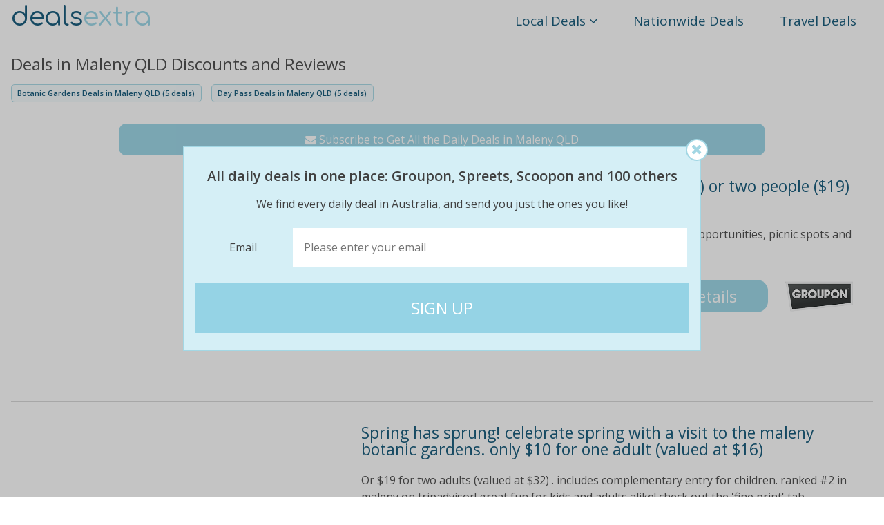

--- FILE ---
content_type: text/html
request_url: https://www.dealsextra.com.au/in/qld-maleny-deals
body_size: 7090
content:
<!DOCTYPE html>
<html>
<head lang="en">
    <meta charset="utf-8">
    <meta http-equiv="X-UA-Compatible" content="IE=edge">
    <title>Deals in Maleny QLD Discounts and Reviews</title>
    <meta name="description" content="">
    <meta name="viewport" content="width=device-width, initial-scale=1, maximum-scale=1">
    <link href='//fonts.googleapis.com/css?family=Open+Sans:600,400|Comfortaa:400' rel='stylesheet'
          type='text/css'>
    <link href="/css/font-awesome.min.css" rel="stylesheet">
    <link rel="stylesheet" href="/css/find.15.css">
    <script src="/js/vendor/html5shiv-respond.min.js"></script>
</head><body>
<header class="clearfix wrap" role='banner' itemscope itemtype='https://schema.org/WPHeader'>
    <div class="header">
        <p class="logo-text">
            <span class="d">d</span>
            <span class="deals">deals</span><span class="extra">extra</span>
        </p>
        <nav role="navigation" itemscope itemtype='https://schema.org/SiteNavigationElement'>
            <h1 class="hidden">Main Menu</h1>
            <ul class="navigation">
                <li class="level-1">
                    <a>
                        <span class="show-xsmall">Today's Deals</span>
                        <span class="hide-xsmall">Local Deals</span>
                        <i class="fa fa-angle-down"></i>
                    </a>
                    <ul>
                        <li class="level-2"><a href="/sydney.php">Sydney</a></li>
                        <li class="level-2"><a href="/melbourne.php">Melbourne</a></li>
                        <li class="level-2"><a href="/brisbane.php">Brisbane</a></li>
                        <li class="show-xsmall level-2"><a href="/national-deals">Nationwide</a></li>
                        <li class="show-xsmall level-2"><a href="/travel-deals">Travel</a></li>
                        <li class="level-2"><a href="/adelaide.php">Adelaide</a></li>
                        <li class="level-2"><a href="/perth.php">Perth</a></li>
                        <li class="level-2"><a href="/newcastle-deals">Newcastle</a></li>
                        <li class="level-2"><a href="/gold-coast-deals">Gold Coast</a></li>
                        <li class="level-2"><a href="/canberra-deals">Canberra</a></li>
                    </ul>
                </li>
                <li class="level-1 hide-xsmall"><a href="/national-deals">Nationwide Deals</a></li>
                <li class="level-1 hide-xsmall"><a href="/travel-deals">Travel Deals</a></li>
            </ul>
        </nav>
    </div>
</header><div class="wrap clearfix suggestions">
    <span>Deals in Maleny QLD Discounts and Reviews, here are some related tags and suburbs:</span>
            <ul>
                            <li><a href="https://www.dealsextra.com.au/in/qld-balmoral-ridge-deals">Deals in Balmoral Ridge QLD (12 deals)</a> &middot;</li>
                            <li><a href="https://www.dealsextra.com.au/in/qld-springfield-central-deals">Deals in Springfield Central QLD (6 deals)</a> &middot;</li>
                            <li><a href="https://www.dealsextra.com.au/in/qld-north-lakes-deals">Deals in North Lakes QLD (41 deals)</a> &middot;</li>
                            <li><a href="https://www.dealsextra.com.au/in/qld-rainbow-beach-deals">Deals in Rainbow Beach QLD (18 deals)</a> &middot;</li>
                            <li><a href="https://www.dealsextra.com.au/in/qld-glass-house-mountains-deals">Deals in Glass House Mountains QLD (4 deals)</a> &middot;</li>
                            <li><a href="https://www.dealsextra.com.au/in/qld-teneriffe-deals">Deals in Teneriffe QLD (12 deals)</a> &middot;</li>
                            <li><a href="https://www.dealsextra.com.au/in/qld-stanmore-deals">Deals in Stanmore QLD (5 deals)</a> &middot;</li>
                            <li><a href="https://www.dealsextra.com.au/in/qld-kangaroo-point-deals">Deals in Kangaroo Point QLD (64 deals)</a> &middot;</li>
                            <li><a href="https://www.dealsextra.com.au/in/qld-calvert-deals">Deals in Calvert QLD (8 deals)</a> &middot;</li>
                            <li><a href="https://www.dealsextra.com.au/in/qld-caboolture-deals">Deals in Caboolture QLD (20 deals)</a> &middot;</li>
                            <li><a href="https://www.dealsextra.com.au/in/qld-west-end-deals">Deals in West End QLD (72 deals)</a> &middot;</li>
                            <li><a href="https://www.dealsextra.com.au/in/qld-agnes-water-deals">Deals in Agnes Water QLD (9 deals)</a> &middot;</li>
                            <li><a href="https://www.dealsextra.com.au/in/qld-tewantin-deals">Deals in Tewantin QLD (4 deals)</a> &middot;</li>
                            <li><a href="https://www.dealsextra.com.au/in/qld-buderim-deals">Deals in Buderim QLD (11 deals)</a> &middot;</li>
                            <li><a href="https://www.dealsextra.com.au/in/qld-chinchilla-deals">Deals in Chinchilla QLD (5 deals)</a> &middot;</li>
                            <li><a href="https://www.dealsextra.com.au/in/qld-wongaling-beach-deals">Deals in Wongaling Beach QLD (5 deals)</a> &middot;</li>
                            <li><a href="https://www.dealsextra.com.au/in/qld-flaxton-deals">Deals in Flaxton QLD (8 deals)</a> &middot;</li>
                            <li><a href="https://www.dealsextra.com.au/in/qld-karana-downs-deals">Deals in Karana Downs QLD (11 deals)</a> &middot;</li>
                            <li><a href="https://www.dealsextra.com.au/in/qld-mount-nathan-deals">Deals in Mount Nathan QLD (5 deals)</a> &middot;</li>
                            <li><a href="https://www.dealsextra.com.au/in/qld-merrimac-deals">Deals in Merrimac QLD (7 deals)</a> &middot;</li>
                            <li><a href="https://www.dealsextra.com.au/in/qld-karalee-deals">Deals in Karalee QLD (5 deals)</a> &middot;</li>
                            <li><a href="https://www.dealsextra.com.au/in/qld-macgregor-deals">Deals in Macgregor QLD (13 deals)</a> &middot;</li>
                            <li><a href="https://www.dealsextra.com.au/in/qld-reesville-deals">Deals in Reesville QLD (5 deals)</a> &middot;</li>
                            <li><a href="https://www.dealsextra.com.au/in/qld-the-dawn-deals">Deals in The Dawn QLD (7 deals)</a> &middot;</li>
                            <li><a href="https://www.dealsextra.com.au/in/qld-mapleton-deals">Deals in Mapleton QLD (6 deals)</a> &middot;</li>
                    </ul>
        <ul>
                            <li><a href="https://www.dealsextra.com.au/t/breakfast-or-lunch-deals">Breakfast Or Lunch Deals (27 deals)</a> &middot;</li>
                            <li><a href="https://www.dealsextra.com.au/t/escape-hunt-deals">Escape Hunt Deals (5 deals)</a> &middot;</li>
                            <li><a href="https://www.dealsextra.com.au/t/charm-bracelet-deals">Charm Bracelet Deals (6 deals)</a> &middot;</li>
                            <li><a href="https://www.dealsextra.com.au/t/manicure-deals">Manicure Deals (99 deals)</a> &middot;</li>
                            <li><a href="https://www.dealsextra.com.au/t/anti-snore-deals">Anti Snore Deals (5 deals)</a> &middot;</li>
                            <li><a href="https://www.dealsextra.com.au/t/island-getaway-deals">Island Getaway Deals (28 deals)</a> &middot;</li>
                            <li><a href="https://www.dealsextra.com.au/t/sightseeing-deals">Sightseeing Deals (5 deals)</a> &middot;</li>
                            <li><a href="https://www.dealsextra.com.au/t/exotic-dining-deals">Exotic Dining Deals (4 deals)</a> &middot;</li>
                            <li><a href="https://www.dealsextra.com.au/t/climbing-deals">Climbing Deals (8 deals)</a> &middot;</li>
                            <li><a href="https://www.dealsextra.com.au/t/eight-course-meal-deals">Eight Course Meal Deals (7 deals)</a> &middot;</li>
                            <li><a href="https://www.dealsextra.com.au/t/meal-for-two-deals">Meal For Two Deals (380 deals)</a> &middot;</li>
                            <li><a href="https://www.dealsextra.com.au/t/plus-size-shirt-deals">Plus Size Shirt Deals (5 deals)</a> &middot;</li>
                            <li><a href="https://www.dealsextra.com.au/t/gourmet-deals">Gourmet Deals (5 deals)</a> &middot;</li>
                            <li><a href="https://www.dealsextra.com.au/t/neuro-linguistic-programming-deals">Neuro Linguistic Programming Deals (7 deals)</a> &middot;</li>
                            <li><a href="https://www.dealsextra.com.au/t/jewellery-deals">Jewellery Deals (55 deals)</a> &middot;</li>
                            <li><a href="https://www.dealsextra.com.au/t/dvd-conversions-deals">Dvd Conversions Deals (4 deals)</a> &middot;</li>
                            <li><a href="https://www.dealsextra.com.au/t/chinese-deals">Chinese Deals (5 deals)</a> &middot;</li>
                            <li><a href="https://www.dealsextra.com.au/t/help-care-deals">Help Care Deals (7 deals)</a> &middot;</li>
                            <li><a href="https://www.dealsextra.com.au/t/meal-for-six-deals">Meal For Six Deals (90 deals)</a> &middot;</li>
                            <li><a href="https://www.dealsextra.com.au/t/fat-reduction-deals">Fat Reduction Deals (26 deals)</a> &middot;</li>
                            <li><a href="https://www.dealsextra.com.au/t/car-wash-deals">Car Wash Deals (121 deals)</a> &middot;</li>
                            <li><a href="https://www.dealsextra.com.au/t/sports-deals">Sports Deals (95 deals)</a> &middot;</li>
                            <li><a href="https://www.dealsextra.com.au/t/festival-deals">Festival Deals (11 deals)</a> &middot;</li>
                            <li><a href="https://www.dealsextra.com.au/t/home-deals">Home Deals (4 deals)</a> &middot;</li>
                            <li><a href="https://www.dealsextra.com.au/t/two-months-deals">Two Months Deals (10 deals)</a> &middot;</li>
                    </ul>
        <ul>
                    <li><a href="https://www.dealsextra.com.au/in/qld-maleny/botanic-gardens-deals">Botanic Gardens Deals in Maleny QLD (5 deals)</a> &middot;</li>
                    <li><a href="https://www.dealsextra.com.au/in/qld-maleny/day-pass-deals">Day Pass Deals in Maleny QLD (5 deals)</a> &middot;</li>
            </ul>
</div>

<main class="wrap clearfix" role="main">
    <div class="main">
        <div class="business-details clearfix">
            <h1>Deals in Maleny QLD Discounts and Reviews</h1>
                            <div class="related related-suburbs">
                    <ul>
                                                    <li>
                                <a href="https://www.dealsextra.com.au/in/qld-maleny/botanic-gardens-deals">Botanic Gardens Deals in Maleny QLD (5 deals)</a>                            </li>
                                                                                <li>
                                <a href="https://www.dealsextra.com.au/in/qld-maleny/day-pass-deals">Day Pass Deals in Maleny QLD (5 deals)</a>                            </li>
                                                                        </ul>
                </div>
                    </div>
        <div class="subscribe-cta" data-heading="Enter your email to get awesome daily deals of up to 90% off!">
            <i class="fa fa-envelope"></i>
            Subscribe to Get All the Daily Deals in Maleny QLD        </div>

        <div class="deals-list">
            <ul>
            <li class="deal_info clearfix">
            <h3 class="title">
                Maleny botanic gardens day pass for one ($10) or two people ($19) (up to $32 value)            </h3>

            <img src="http://static.au.groupon-content.net/25/49/1459916384925.jpg" class="image"
                 onerror="handle_error_image(this)"/>

            <p class="description">Admire 14 acres of gardens offering 1, 000 plant species, photo opportunities, picnic spots and expansive views of the glasshouse mountains</p>

            <div class="price-flow-container
                with-source">
                <div class="price-flow">
                                            <span class="original">$16</span>
                        <span class="saving">
                                        <span class="saving-percent">
                                            38% off</span>
                                        <i class="arrow fa fa-long-arrow-right"></i>
                                    </span>
                                        <span class="new">$10</span>
                </div>
                <div class="details-button">Details</div>
                <input type="hidden" name="deal-link" value="http://t.groupon.com.au/r?tsToken=AU_AFF_0_200246_207048_0&sid=a&url=http%3A%2F%2Fwww.groupon.com.au%2Fdeals%2Fmaleny-botanic-gardens%3FCID%3DAU_AFF_5600_225_5383_1%26z%3Dskip%26sid%3Da%26utm_medium%3Dafl%26utm_campaign%3D200246%26mediaId%3D207048%26utm_source%3DGPN"/>
                <input type="hidden" name="city-val" value="brisbane"/>
                                    <div class="deal-source">
                        <img src="/images/logos/groupon-trimmed.png"
                             alt="Deal provided by Groupon">
                    </div>
                            </div>
        </li>
            <li class="deal_info clearfix">
            <h3 class="title">
                Spring has sprung! celebrate spring with a visit to the  maleny botanic gardens. only $10 for one adult (valued at $16)            </h3>

            <img src="http://local.livingsocial.com.au/uploads/deals/96976/pictures/images_for_swf/480774e0a98a59ddc81dc75f6bec50b3.jpg" class="image"
                 onerror="handle_error_image(this)"/>

            <p class="description">Or $19 for two adults (valued at $32) . includes complementary entry for children. ranked #2 in maleny on tripadvisor! great fun for kids and adults alike! check out the 'fine print' tab</p>

            <div class="price-flow-container
                with-source">
                <div class="price-flow">
                                            <span class="original">$16</span>
                        <span class="saving">
                                        <span class="saving-percent">
                                            41% off</span>
                                        <i class="arrow fa fa-long-arrow-right"></i>
                                    </span>
                                        <span class="new">$10</span>
                </div>
                <div class="details-button">Details</div>
                <input type="hidden" name="deal-link" value="http://dealsaust.go2cloud.org/aff_c?offer_id=25&aff_id=1010&url=http%3A%2F%2Flocal.livingsocial.com.au%2F10-for-1-day-pass-for-adult-admission-to-maleny-botanic-gardens-valued-at-16%3Futm_source%3Ddeals_extra%26utm_medium%3Dreferral"/>
                <input type="hidden" name="city-val" value="brisbane"/>
                                    <div class="deal-source">
                        <img src="/images/logos/livingsocial-trimmed.png"
                             alt="Deal provided by Livingsocial">
                    </div>
                            </div>
        </li>
            <li class="deal_info clearfix">
            <h3 class="title">
                1x adult pass to the beautiful maleny botanic gardens!            </h3>

            <img src="http://cdn.ourdeal.com.au/files/deals/C4C7A94C-163E-2D0B-0D18794AADCAA48D/MainTile_v5_01V2.jpg" class="image"
                 onerror="handle_error_image(this)"/>

            <p class="description">One adult entry pass into the maleny botanic gardens. covers 14 acres and surrounded by magnificent rainforest with spectacular views of the glasshouse mountains. over six kilometres of walking paths meander around thousands of different plants -</p>

            <div class="price-flow-container
                with-source">
                <div class="price-flow">
                                            <span class="original">$16</span>
                        <span class="saving">
                                        <span class="saving-percent">
                                            38% off</span>
                                        <i class="arrow fa fa-long-arrow-right"></i>
                                    </span>
                                        <span class="new">$10</span>
                </div>
                <div class="details-button">Details</div>
                <input type="hidden" name="deal-link" value="http://t.groupon.com.au/r?tsToken=AU_AFF_0_200246_207051_0&url=http%3A%2F%2Fwww.groupon.com.au%2F%3FCID%3DAU_AFF_5600_225_5383_1%26nlp%26utm_medium%3Dafl%26utm_source%3DGPN%26utm_campaign%3D200246%26mediaId%3D207051"/>
                <input type="hidden" name="city-val" value="brisbane"/>
                                    <div class="deal-source">
                        <img src="/images/logos/ourdeal-trimmed.png"
                             alt="Deal provided by Ourdeal">
                    </div>
                            </div>
        </li>
            <li class="deal_info clearfix">
            <h3 class="title">
                1x adult pass to the beautiful maleny botanic gardens!            </h3>

            <img src="http://cdn.ourdeal.com.au/files/deals/C4C7A94C-163E-2D0B-0D18794AADCAA48D/MainTile_v5_01V2.jpg" class="image"
                 onerror="handle_error_image(this)"/>

            <p class="description">One adult entry pass into the maleny botanic gardens. covers 14 acres and surrounded by magnificent rainforest with spectacular views of the glasshouse mountains. over six kilometres of walking paths meander around thousands of different plants -</p>

            <div class="price-flow-container
                with-source">
                <div class="price-flow">
                                            <span class="original">$16</span>
                        <span class="saving">
                                        <span class="saving-percent">
                                            38% off</span>
                                        <i class="arrow fa fa-long-arrow-right"></i>
                                    </span>
                                        <span class="new">$10</span>
                </div>
                <div class="details-button">Details</div>
                <input type="hidden" name="deal-link" value="http://t.groupon.com.au/r?tsToken=AU_AFF_0_200246_207051_0&url=http%3A%2F%2Fwww.groupon.com.au%2F%3FCID%3DAU_AFF_5600_225_5383_1%26nlp%26utm_medium%3Dafl%26utm_source%3DGPN%26utm_campaign%3D200246%26mediaId%3D207051"/>
                <input type="hidden" name="city-val" value="gold-coast"/>
                                    <div class="deal-source">
                        <img src="/images/logos/ourdeal-trimmed.png"
                             alt="Deal provided by Ourdeal">
                    </div>
                            </div>
        </li>
            <li class="deal_info clearfix">
            <h3 class="title">
                Maleny Botanic Gardens day pass, HALF PRICE!            </h3>

            <img src="http://cdn.ourdeal.com.au/files/deals/30F32EDC-163E-2D0B-0D3F6A0045E8C969/NEW_split_tile_Templates.jpg" class="image"
                 onerror="handle_error_image(this)"/>

            <p class="description">Maleny Botanic Gardens encompasses 14 acres, and is surrounded by magnificent rainforest with spectacular views of the Glasshouse Mountains.Home to thousands of different plants, ranging from roses, azaleas and annuals to some of the rarest cycads in the world.Rated 90% by TripAdvisor reviewers,...</p>

            <div class="price-flow-container
                with-source">
                <div class="price-flow">
                                            <span class="original">$16</span>
                        <span class="saving">
                                        <span class="saving-percent">
                                            50% off</span>
                                        <i class="arrow fa fa-long-arrow-right"></i>
                                    </span>
                                        <span class="new">$8</span>
                </div>
                <div class="details-button">Details</div>
                <input type="hidden" name="deal-link" value="http://t.groupon.com.au/r?tsToken=AU_AFF_0_200246_207051_0&url=http%3A%2F%2Fwww.groupon.com.au%2F%3FCID%3DAU_AFF_5600_225_5383_1%26nlp%26utm_medium%3Dafl%26utm_source%3DGPN%26utm_campaign%3D200246%26mediaId%3D207051"/>
                <input type="hidden" name="city-val" value="brisbane"/>
                                    <div class="deal-source">
                        <img src="/images/logos/ourdeal-trimmed.png"
                             alt="Deal provided by Ourdeal">
                    </div>
                            </div>
        </li>
            <li class="deal_info clearfix">
            <h3 class="title">
                Exclusive Day Spa Indulgence with a 60 Minute Massage, Facial & More            </h3>

            <img src="/directory-images/b6dfa6b4d20b3da6f7093f3ac9589a5d.jpg" class="image"
                 onerror="handle_error_image(this)"/>

            <p class="description">This new, purpose-built spa overlooks soft green rolling hills and rainforest of the Sunshine Coast hinterland, and&nbsp;boasts four beautifully appointed treatment rooms; while the luxury hydrotherapy room is equipped with a steam room, rain shower and mineralised spa.
Exclusive use of the...</p>

            <div class="price-flow-container
                with-source">
                <div class="price-flow">
                                            <span class="original">$230</span>
                        <span class="saving">
                                        <span class="saving-percent">
                                            57% off</span>
                                        <i class="arrow fa fa-long-arrow-right"></i>
                                    </span>
                                        <span class="new">$99</span>
                </div>
                <div class="details-button">Details</div>
                <input type="hidden" name="deal-link" value="http://t.groupon.com.au/r?tsToken=AU_AFF_0_200246_207051_0&url=http%3A%2F%2Fwww.groupon.com.au%2F%3FCID%3DAU_AFF_5600_225_5383_1%26nlp%26utm_medium%3Dafl%26utm_source%3DGPN%26utm_campaign%3D200246%26mediaId%3D207051"/>
                <input type="hidden" name="city-val" value="Brisbane"/>
                                    <div class="deal-source">
                        <img src="/images/logos/groupon-trimmed.png"
                             alt="Deal provided by Stardeals">
                    </div>
                            </div>
        </li>
            <li class="deal_info clearfix">
            <h3 class="title">
                $39 ‘Taste of the Hinterland’ Gourmet Food andWine Tour including Pick Up and Drop Off to Landsborough Station, Maleny ($85value)            </h3>

            <img src="/directory-images/9f45bc026deab7f02f1b9abd3d050a1f.jpg" class="image"
                 onerror="handle_error_image(this)"/>

            <p class="description">
                     
Full-day gourmet food and wine ‘A Taste of the
Hinterland’ tour
Pick up and return from Landsborough Station
Relax with wine and cheese tasting
Sample a range of delectable wine,
chocolates and liqueurs
Romantic date, fun outing with friends and
family on a...</p>

            <div class="price-flow-container
                with-source">
                <div class="price-flow">
                                            <span class="original">$85</span>
                        <span class="saving">
                                        <span class="saving-percent">
                                            54% off</span>
                                        <i class="arrow fa fa-long-arrow-right"></i>
                                    </span>
                                        <span class="new">$39</span>
                </div>
                <div class="details-button">Details</div>
                <input type="hidden" name="deal-link" value="http://t.groupon.com.au/r?tsToken=AU_AFF_0_200246_207048_0&url=http%3A%2F%2Fwww.groupon.com.au%2Fdeals%2Fbrisbane%2F-mystic-mountain-tours-%2F715848225%3FCID%3DAU_AFF_5600_225_5383_1%26nlp%26utm_medium%3Dafl%26utm_source%3DGPN%26utm_campaign%3D200246%26mediaId%3D207048"/>
                <input type="hidden" name="city-val" value="Brisbane"/>
                                    <div class="deal-source">
                        <img src="/images/logos/groupon-trimmed.png"
                             alt="Deal provided by Stardeals">
                    </div>
                            </div>
        </li>
    </ul>
<script>
    function handle_error_image(e) {
        e.src = "[data-uri]";
    }
</script>
        </div>
    </div>
</main>

<footer class="clear" role="complementary" itemscope itemtype="https://schema.org/WPFooter">
    <div class="footer wrap-fullwidth clear">
        <nav role="navigation" itemscope itemtype='https://schema.org/SiteNavigationElement'>
            <ul class="menu-sections wrap">
                <li class="menu-section">
                    <p class="title">Deal Cities</p>
                    <ul class="menu">
                        <li><a href="/sydney.php">Sydney</a></li>
                        <li><a href="/melbourne.php">Melbourne</a></li>
                        <li><a href="/brisbane.php">Brisbane</a></li>
                        <li><a href="/adelaide.php">Adelaide</a></li>
                        <li><a href="/perth.php">Perth</a></li>
                    </ul>
                </li>
                <li class="menu-section">
                    <ul class="menu">
                        <li><a href="/travel-deals">Travel</a></li>
                        <li><a href="/national-deals">Nationwide</a></li>
                        <li><a href="/newcastle-deals">Newcastle</a></li>
                        <li><a href="/gold-coast-deals">Gold Coast</a></li>
                        <li><a href="/canberra-deals">Canberra</a></li>
                        <li><a target="_blank" href="http://www.dealsextra.co.uk">UK Deals</a></li>
                    </ul>
                </li>
                <li class="menu-section">
                    <p class="title">Company</p>
                    <ul class="menu">
                        <li><a href="/about">About</a></li>
                        <li><a href="/team">Team</a></li>
                        <li><a href="/contact">Contact</a></li>
                        <li><a href="/terms">Terms &amp; Conditions</a></li>
                    </ul>
                </li>
                <li class="menu-section">
                    <p class="title">Find us on</p>
                    <ul class="menu">
                        <li><a target="_blank" href="https://www.facebook.com/dailydealsEF">Facebook</a></li>
                        <li><a target="_blank" href="https://twitter.com/dailydealsextra">Twitter</a></li>
                        <li><a target="_blank" href="https://plus.google.com/+DealsextraAus">Google+</a></li>
                        <li><a target="_blank" href="http://conscioused.org/">Blog</a></li>
                    </ul>
                </li>
            </ul>
        </nav>
        <div class="copyright wrap">&copy; 2015 Deals Extra. All Rights Reserved.</div>
    </div>
</footer>
<div class="popunder-table clearfix" style="display:none" brisbane>
    <div class=" popunder-table-cell">
        <div class="popunder-viewport">
            <div class="close-button"><i class="fa fa-close"></i></div>
            <div class="popunder-page emailPage">
                <p class="heading">All daily deals in one place: Groupon, Spreets, Scoopon and 100 others</p>

                <p class="subheading-holder"><span class="subheading">We find every daily deal in Australia, and send you just the ones you like!</span>
                </p>

                <form>
                    <label for="email" class="email-label">Email</label>

                    <div class="email-positioner">
                        <input type="email" class="email" placeholder="Please enter your email"/>
                        <i class="fa fa-check correct email-validation"></i>
                        <i class="fa fa-close wrong email-validation"></i>
                    </div>
                    <p class="form-message error">Error Message</p>
                    <input type="submit" class="submit" value="Sign Up">
                </form>

                <p class="sign-in">Already a member? <a href="#" class="sign-in-link">Sign In</a></p>
            </div>
            <div class="popunder-page city-select-page" style="display:none;">
                <p class="heading">Please select your city</p>

                <form>
                    <select class="city-select">
                        <option disabled selected>Please select a city</option>
                        <option value="sydney">Sydney</option>
                        <option value="melbourne">Melbourne</option>
                        <option value="brisbane">Brisbane</option>
                        <option value="adelaide">Adelaide</option>
                        <option value="perth">Perth</option>
                        <option value="gold-coast">Gold Coast</option>
                        <option value="newcastle">Newcastle</option>
                        <option value="canberra">Canberra</option>
                    </select>

                    <p class="form-message error">Error Message</p>

                    <input type="submit" class="submit" value="Sign Up">
                </form>
            </div>
        </div>
    </div>
</div>
<script>
    (function(i,s,o,g,r,a,m){i['GoogleAnalyticsObject']=r;i[r]=i[r]||function(){
        (i[r].q=i[r].q||[]).push(arguments)},i[r].l=1*new Date();a=s.createElement(o),
        m=s.getElementsByTagName(o)[0];a.async=1;a.src=g;m.parentNode.insertBefore(a,m)
    })(window,document,'script','//www.google-analytics.com/analytics.js','ga');
    ga('create', 'UA-22584658-1', 'auto');
    ga('send', 'pageview');
</script>
<script src="/js/landing_page.15.js"></script>

</body>

</html>



--- FILE ---
content_type: text/css
request_url: https://www.dealsextra.com.au/css/find.15.css
body_size: 4409
content:
/*! normalize.css v3.0.2 | MIT License | git.io/normalize */html{font-family:sans-serif;-ms-text-size-adjust:100%;-webkit-text-size-adjust:100%}body{margin:0}article,aside,details,figcaption,figure,footer,header,hgroup,main,menu,nav,section,summary{display:block}audio,canvas,progress,video{display:inline-block;vertical-align:baseline}audio:not([controls]){display:none;height:0}[hidden],template{display:none}a{background-color:transparent}a:active,a:hover{outline:0}abbr[title]{border-bottom:1px dotted}b,strong{font-weight:bold}dfn{font-style:italic}h1{font-size:2em;margin:0.67em 0}mark{background:#ff0;color:#000}small{font-size:80%}sub,sup{font-size:75%;line-height:0;position:relative;vertical-align:baseline}sup{top:-0.5em}sub{bottom:-0.25em}img{border:0}svg:not(:root){overflow:hidden}figure{margin:1em 40px}hr{-moz-box-sizing:content-box;box-sizing:content-box;height:0}pre{overflow:auto}code,kbd,pre,samp{font-family:monospace,monospace;font-size:1em}button,input,optgroup,select,textarea{color:inherit;font:inherit;margin:0}button{overflow:visible}button,select{text-transform:none}button,html input[type="button"],input[type="reset"],input[type="submit"]{-webkit-appearance:button;cursor:pointer}button[disabled],html input[disabled]{cursor:default}button::-moz-focus-inner,input::-moz-focus-inner{border:0;padding:0}input{line-height:normal}input[type="checkbox"],input[type="radio"]{box-sizing:border-box;padding:0}input[type="number"]::-webkit-inner-spin-button,input[type="number"]::-webkit-outer-spin-button{height:auto}input[type="search"]{-webkit-appearance:textfield;-moz-box-sizing:content-box;-webkit-box-sizing:content-box;box-sizing:content-box}input[type="search"]::-webkit-search-cancel-button,input[type="search"]::-webkit-search-decoration{-webkit-appearance:none}fieldset{border:1px solid #c0c0c0;margin:0 2px;padding:0.35em 0.625em 0.75em}legend{border:0;padding:0}textarea{overflow:auto}optgroup{font-weight:bold}table{border-collapse:collapse;border-spacing:0}td,th{padding:0}input,label,select,button,textarea{margin:0;border:0;border-radius:0;appearance:none;-webkit-appearance:none;padding:0;display:inline-block;vertical-align:middle;white-space:normal;background:none;line-height:1}input:focus{outline:0}textarea:focus{outline:0}select:focus{outline:0}input,textarea{-webkit-box-sizing:content-box;-moz-box-sizing:content-box;box-sizing:content-box}button,input[type=reset],input[type=button],input[type=submit],input[type=checkbox],input[type=radio],select{-webkit-box-sizing:border-box;-moz-box-sizing:border-box;box-sizing:border-box}input[type=checkbox],input[type=radio]{width:13px;height:13px}input[type=search]{-webkit-appearance:textfield;-webkit-box-sizing:content-box}::-webkit-search-decoration{display:none}button,input[type="reset"],input[type="button"],input[type="submit"]{overflow:visible;width:auto}::-webkit-file-upload-button{padding:0;border:0;background:none}textarea{vertical-align:top;overflow:auto}select[multiple]{vertical-align:top}html,body{height:100%}*,*:before,*:after{-webkit-box-sizing:border-box;-moz-box-sizing:border-box;box-sizing:border-box}html,body{font-size:100%}img{max-width:100%;height:auto}.clearfix:after,.clearfix:before{content:" ";display:table}.clearfix:after{clear:both}.hidden{display:none !important}.fixed{position:fixed}.wrap{display:block;max-width:81.25em;width:100%;margin:0 auto;padding:0 1em}.wrap-fullwidth{width:100%;margin:0 auto;padding:0 1em}body{font-family:"Open Sans",Helvetica,arial,"sans-serif";color:#404040}.main{font-size:1em;line-height:1.5em}@media (max-width: 75em){.main{font-size:1em}}@media (max-width: 50em){.main{font-size:0.9em}}a{font-weight:600;color:#054f72}a:hover{cursor:pointer}a:link,a:visited{color:#054f72}a:active,a:hover{color:#0088d7}a,a:link,a:visited{text-decoration:none}a:hover,a:active{text-decoration:none}h1{font-size:1.75em;margin:1.2em 0 0.7em 0}h2{font-size:1.25em;margin:0.625em 0}h3{font-size:1.125em;margin:0 0 1.313em 0}h4{font-size:1em;margin:1.313em 0}h5{font-size:1em;margin:1.313em 0;font-weight:600}h6{font-size:1em;margin:0.75em 0;font-weight:400}ul>li{padding:0.5em 0}ul.list-style-none{list-style:none}p{margin:1em 0;padding:0}.business-details{position:relative;margin-bottom:1.25em}.business-details .secondary{position:relative;float:left}.business-details .map{width:13em;background:#eee;float:left;margin-top:1em;margin-right:1.875em}.business-details h1{font-size:1.5em;font-weight:400}.business-details h2{font-weight:400}@media (max-width: 62.5em){.business-details h2,.address,.website{position:relative}}@media (max-width: 31.25em){.business-details .secondary{padding:0;margin:0}.business-details h2{display:none}.business-details .map{display:none;position:relative;top:auto;bottom:auto;left:auto;right:auto;height:10em;width:100%}}.deals-list h2{font-weight:400;margin:1em 0 0 0}.deals-list ul{list-style:none;margin:0;padding:0}.deals-list ul li{position:relative;border-bottom:1px solid #d5d5d5;padding:2em 0 2.25em 0}.deals-list ul li:after,.deals-list ul li:before{content:" ";display:table}.deals-list ul li:after{clear:both}.deals-list ul li .image{float:left;width:38%;margin-top:0.1875em}.deal_info{position:relative}.deal_info .title{font-weight:400;color:#054f72;font-size:1.4375em;margin-bottom:0.25em;float:right;width:59.4%}.deal_info .title:hover{cursor:pointer;color:#0088d7}.deal_info .description{font-weight:300;margin-bottom:1.875em;float:right;width:59.4%}.deal_info .price-flow-container{text-align:center;width:59.4%;float:right}.deal_info .price-flow-container.with-source .price-flow{width:56%}.deal_info .price-flow-container.with-source .details-button{width:22%}.deal_info .price-flow{vertical-align:middle;text-align:center;display:inline-block;position:relative;font-size:2.5625em;width:60%}.deal_info .price-flow .original{display:inline-block;color:#d5d5d5;vertical-align:middle}.deal_info .price-flow .saving{padding:0 1%;font-size:0.375em;vertical-align:middle;display:inline-block;color:#5aa4ba;font-weight:300}.deal_info .price-flow .saving i{line-height:0.5;font-size:2em;display:block;text-align:center;color:#d5d5d5;font-weight:normal}.deal_info .price-flow .new{display:inline-block;vertical-align:middle;color:#95d3e5}.deal_info .details-button{font-size:1.4375em;vertical-align:middle;text-align:center;display:inline-block;background:#95d3e5;color:#fff;padding:0.5em 0;width:36%;border:0 solid transparent;border-radius:0.6875em}.deal_info .details-button:hover{cursor:pointer;background:#5aa4ba}.deal_info .deal-source{display:inline-block;vertical-align:middle;text-align:center;width:19%}.deal_info .deal-source img{display:inline-block;vertical-align:middle;max-width:70%;max-height:3em}@media (max-width: 62.5em){.deals-list ul li{padding-top:1.25em}.deal_info .title{margin:0;font-size:1.125em}.deal_info .price-flow-container.with-source .price-flow{width:100%}.deal_info .price-flow-container.with-source .details-button{width:30%;display:inline-block}.deal_info .deal-source{width:30%}.deal_info .price-flow{display:block;width:100%;font-size:2em;margin:0.5em 0 0.5em 0}.deal_info .details-button{display:block;width:50%;margin:0 auto}.deal_info .description{display:none}.deal_info .location{display:none}}@media (max-width: 28.125em){.deals-list ul li{padding:1em 0 1.4em 0}.deals-list ul li .image{display:block;width:100%;float:none}.deal_info .title{margin:0 0 1em 0;font-size:1.25em;width:100%;float:none}.deal_info .price-flow-container{float:none;width:100%}.deal_info .price-flow{font-size:2.5em}.deal_info .details-button{font-size:1.25em;display:block;width:80%;padding:1em 0}.deal_info .deal-provider{display:none}}.footer{margin-top:1em;text-align:center}.footer .copyright{font-size:0.9em;margin-bottom:3em}ul.menu-sections{list-style:none;margin:1em auto 3em auto;padding:0}ul.menu-sections:after,ul.menu-sections:before{content:" ";display:table}ul.menu-sections:after{clear:both}ul.menu-sections li.menu-section{display:inline-block;vertical-align:top;width:24.5%}li.menu-section .title{font-size:1.2em;display:inline-block;font-weight:400;margin:0.5em 0 0.9em 0}ul.menu-sections li.menu-section ul.menu{list-style:none;margin:0;padding:0}ul.menu-sections li.menu-section ul.menu li a{display:block;font-weight:400;padding:0.5em 0}@media (max-width: 42.5em){ul.menu-sections li.menu-section{border-top:0.125em solid #fff;width:100%;padding-top:1.5em}ul.menu-sections li.menu-section:first-of-type{border-top:none}ul.menu-sections li.menu-section ul.menu li{display:inline-block}ul.menu-sections li.menu-section ul.menu li a{padding:1em}}.header{margin-top:0.25em;position:relative;overflow:visible;height:3em;z-index:100}.header .logo-text{position:absolute;top:0;left:0;margin:0;padding:0;width:auto;font-family:"Comfortaa","Open Sans","Arial","Helvetica","sans-serif";font-size:2.375em}.header .logo-text span.d{display:none;color:#054f72}.header .logo-text span.deals{color:#054f72}.header .logo-text span.extra{color:#95d3e5}.header nav{position:absolute;top:0;right:0;bottom:0;margin:0;padding:0}.header ul.navigation{list-style:none;margin:-0.375em 0 0 0;padding:0;height:100%}.header ul.navigation *{margin:0;padding:0}.header ul.navigation li.level-1{vertical-align:top;display:inline-block}.header ul.navigation li.level-1.open ul{display:block}.header ul.navigation li.level-1.open>a{color:#0088d7}.header ul.navigation li.level-1 a{font-weight:400;font-size:1.1875em;padding:1em 1.263em;display:block}.header ul.navigation li.level-1 a span.show-xsmall{display:none}.header ul.navigation ul{list-style:none;display:none;font-size:0.8em;background:#f3fafc;border:0.125em solid #d5eff6;border-top:none;border-radius:0 0.25em 0.25em 0}.header ul.navigation li.level-2:hover{background:#d5eff6}.header ul.navigation li.level-2.show-xsmall{display:none}.header ul.navigation li.level-2 a{padding-left:1em}@media (max-width: 46.875em){.header ul.navigation{margin-top:0}.header ul.navigation li.level-1 a{font-size:1em}}@media (max-width: 40.625em){.header ul.navigation{margin-top:-0.25em}.header ul.navigation li.level-1 a span.show-xsmall{display:initial}.header ul.navigation li.level-1 a span.hide-xsmall{display:none}.header ul.navigation li.level-2.show-xsmall{display:block}.header ul.navigation li.level-1.hide-xsmall{display:none}}@media (max-width: 28.125em){.header .logo-text span.d{display:block}.header .logo-text span.deals,.header .logo-text span.extra{display:none}}.popunder-table input[type=submit]{-webkit-appearance:none;-moz-appearance:none;appearance:none;border:none}.popunder-table select{-webkit-appearance:none;-moz-appearance:none;appearance:none}.popunder-table input[type=text]{border:none}.popunder-table{position:fixed;top:0;right:0;bottom:0;left:0;width:100%;height:100%;z-index:1001;display:table;background:#3c3c3c;background:transparent \9;background:rgba(60,60,60,0.3);filter:progid:DXImageTransform.Microsoft.gradient(startColorstr=#4cFF0000, endColorstr=#4cFF0000);zoom:1}.popunder-table:nth-child(n){filter:none}.popunder-table-cell{display:table-cell;vertical-align:middle}.popunder-viewport{width:46.875em;margin:0 auto;position:relative;border:0.125em solid #a3d7e4}.popunder-viewport .close-button{position:absolute;top:-0.75em;right:-0.75em;font-size:1em;text-align:center;width:2em;height:2em;background:#fff;border:0.125em solid #a3d7e4;border-radius:1.5em;color:#a3d7e4;z-index:10}.popunder-viewport .close-button i{font-size:1.25em;line-height:1.375em}.popunder-viewport .close-button:hover{cursor:pointer}.popunder-page{text-align:center;background:#d5eff6;padding:0.5em 1em 1.5em 1em}.popunder-page .heading{font-size:1.25em;font-weight:600;margin-bottom:0.5em}.popunder-page.registered .heading{margin-bottom:1.5em}.popunder-page.final-attempt .heading{margin-bottom:1.5em}.popunder-page.city-select-page .heading{margin-bottom:1.5em}.popunder-page .subheading{margin-top:0;font-weight:300}.popunder-page .email-label{position:relative;display:inline-block;width:19%;vertical-align:middle;text-align:center}.popunder-page .email-positioner{position:relative;display:inline-block;width:80%;vertical-align:middle}.popunder-page.city-select-page .email-positioner{width:100%}.popunder-page .email-positioner i{display:none;position:absolute;font-size:1.5em;top:0.675em;right:0.675em}.popunder-page .email-positioner i.correct{color:green}.popunder-page .email-positioner i.wrong{color:red}.popunder-page .email-positioner i.wrong:hover{cursor:pointer}.popunder-page .email-positioner i.show{display:block}.popunder-page .email{line-height:1.5;background:#fff;width:100%;margin:0;padding:1em 2.6em 1em 1em}input.email{box-sizing:border-box}input.email::-ms-clear{display:none}.popunder-page form{margin-top:1.5em}.popunder-page .form-message{display:none;color:#fff;padding:1em 0;font-weight:300;text-align:center}.popunder-page .form-message.show{display:block}.popunder-page .form-message.error{background:red}.popunder-page .form-message.success{background:limegreen}.popunder-page .submit{margin-top:1em;display:block;width:100%;font-size:1.5em;text-transform:uppercase;color:#fff;padding:1em 0;background-color:#95d3e5}.popunder-page .submit:hover{background-color:#5aa4ba}.popunder-page a.download-app{margin-top:1.5em;margin-bottom:1.5em;display:block;width:100%;font-size:1.5em;color:#fff;padding:1em;background-color:#95d3e5}.popunder-page a.download-app:hover{background-color:#5aa4ba}.popunder-page .sign-in{font-size:0.875em;margin:1em 0 0 0;font-weight:300}.city-select{font-size:1em;line-height:1.5;display:block;background-color:#fff;background-image:url("/images/chevron-down.png");background-size:1.5em;background-position:97% center;background-repeat:no-repeat;width:100%;padding:1em}.city-select::-ms-expand{display:none}select.city-select{box-sizing:border-box;-moz-appearance:none}@media (max-width: 50em){.popunder-viewport{width:25em}.popunder-page .email-label{display:none}.popunder-page .email-positioner{width:100%}}@media (max-width: 29.375em){.popunder-page{font-size:0.9em}.popunder-page .heading{margin-bottom:1.5em}.popunder-page.registered .heading{font-size:1.125em}.popunder-viewport{width:18.75em}}@media (max-height: 25em){.popunder-page .subheading-holder{display:none}}body{height:auto;position:relative}.footer{padding-bottom:6.4em}.suggestions{position:absolute;bottom:1em;left:0;right:0;height:12em;overflow:hidden;text-align:center;color:#C2C2C2;vertical-align:bottom}.suggestions h1,.suggestions p{font-size:0.8em;display:inline;margin:0}.suggestions span{font-size:0.8em;font-weight:300}.suggestions ul{font-size:0.8em;height:10em;list-style:none;padding:0;margin:0;display:inline}.suggestions ul li{display:inline}.suggestions ul li a{font-weight:normal}.suggestions ul li a:link,.suggestions ul li a:visited{color:inherit}.suggestions ul li a:active,.suggestions ul li a:hover{color:inherit}.suggestions a{font-weight:normal;color:#C2C2C2}.suggestions a:active,.suggestions a:hover,.suggestions a:active,.suggestions a:hover{color:inherit}.footer .copyright{margin-bottom:10em}.related ul{margin:0;padding:0;list-style:none;font-size:0.7em}.related ul li{margin:0 1em 1em 0;padding:0;display:inline-block;background:#f3fafc;border:1px solid #a3d7e4;border-radius:5px}.related ul li a{padding:0.5em 0.75em}.subscribe-cta{margin:0 auto;width:75%;min-width:300px;padding:0.7em;background:#95d3e5;color:#fff;z-index:1000;text-align:center;border-radius:0.6875em}.subscribe-cta:hover{cursor:pointer;background-color:#5aa4ba}.footer{padding-bottom:11em}.copyright{margin-bottom:0}.suggestions{height:16em}